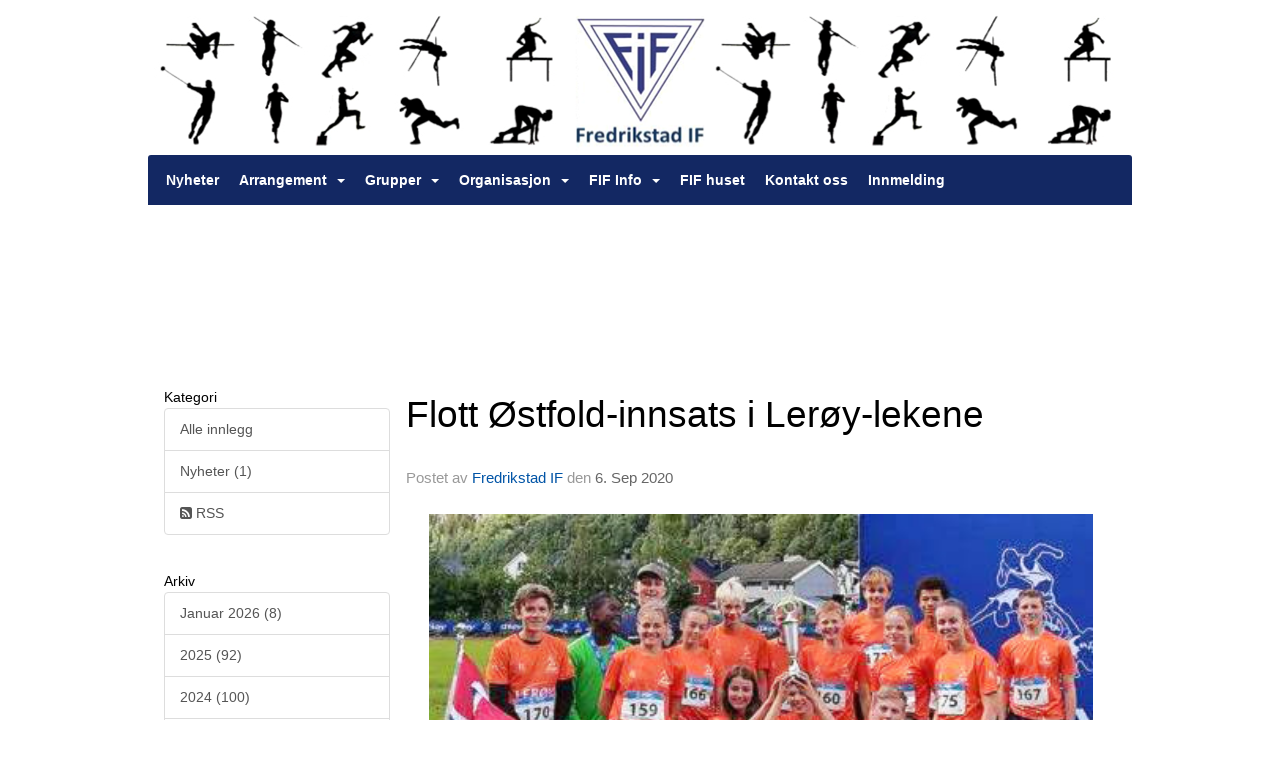

--- FILE ---
content_type: text/html
request_url: https://www.fredrikstadif.no/next/blog/post/163103/flott-ostfold-innsats-i-leroy-lekene
body_size: 62132
content:

<!DOCTYPE html>
<html lang="no">
<head>
    <meta charset="utf-8" />
    <meta name="viewport" content="width=device-width, initial-scale=1.0" />
    
    <title>Flott &#xD8;stfold-innsats i Ler&#xF8;y-lekene</title>
    <link rel="shortcut icon" href="/old/files/favicon/1281/fifico20150430115107.ico" type="image/x-icon" />
<script>
    (function () {
        var site = {"site":{"siteId":1281,"nifOrgSyncActive":false,"orgId":19649,"federationId":0,"applicationId":200000195,"applicationLogo":"https://cdn-bloc.no/background/200000195/394/2018/10/9/idrettenonline-logo.png","siteProfileUserId":1100702387,"siteProfileUserName":"Fredrikstad IF","sitename":"Fredrikstad IF","domain":"www.fredrikstadif.no","mainSite":{"siteId":1281,"nifOrgSyncActive":false,"orgId":19649,"federationId":0,"applicationId":200000195,"applicationLogo":null,"siteProfileUserId":1100702387,"siteProfileUserName":"Fredrikstad IF","sitename":"Fredrikstad IF","domain":"www.fredrikstadif.no","mainSite":null}},"mininetwork":{"siteId":1281,"miniNetworkId":0,"miniNetworkTitle":"","domain":"www.fredrikstadif.no","userId":1100702387,"mainSiteId":0,"siteIdForMemberDetails":0,"siteIdForEconomy":0},"isoCode":"nb-no","updateTime":"2026-01-22T03:56:15.6684283+01:00","dateFormat":"dd.mm.yy","webApiEndpoint":"https://webapi.webfarm3.bloc.no"};
        var siteContext = {"site":{"siteId":1281,"nifOrgSyncActive":false,"orgId":19649,"federationId":0,"applicationId":200000195,"applicationLogo":"https://cdn-bloc.no/background/200000195/394/2018/10/9/idrettenonline-logo.png","siteProfileUserId":1100702387,"siteProfileUserName":"Fredrikstad IF","sitename":"Fredrikstad IF","domain":"www.fredrikstadif.no","mainSite":{"siteId":1281,"nifOrgSyncActive":false,"orgId":19649,"federationId":0,"applicationId":200000195,"applicationLogo":null,"siteProfileUserId":1100702387,"siteProfileUserName":"Fredrikstad IF","sitename":"Fredrikstad IF","domain":"www.fredrikstadif.no","mainSite":null}},"mininetwork":{"siteId":1281,"miniNetworkId":0,"miniNetworkTitle":"","domain":"www.fredrikstadif.no","userId":1100702387,"mainSiteId":0,"siteIdForMemberDetails":0,"siteIdForEconomy":0},"isoCode":"nb-no","updateTime":"2026-01-22T03:56:15.6684283+01:00","dateFormat":"dd.mm.yy","webApiEndpoint":"https://webapi.webfarm3.bloc.no"};
        var userContext = {"mainProfile":{"userId":0,"guid":"","username":"","firstname":"","lastname":"","sex":0,"image":"","profileTypeId":0,"ParentUserId":null,"isPrimaryAccount":false},"currentProfile":{"userId":0,"guid":"","username":"","firstname":"","lastname":"","sex":0,"image":"","profileTypeId":0,"ParentUserId":null,"isPrimaryAccount":false},"accountId":0,"email":"","isWebmaster":false,"isPublisher":false,"isDevAdmin":false,"isNetworkAdmin":false,"updateTime":"2026-01-22T03:56:15.6684571+01:00"};
        var themeCollectionContext = {"id":0,"name":null,"thumbnail":null,"header":{"id":185,"lastModified":"0001-01-01T00:00:00","title":"Idretten Online - Marineblå","favIcon":"http://content.bloc.net/files/1281/fifico20150430115107.ico","siteId":394,"image":"http://content.bloc.net/Files/SiteID/500/menutemplate/marinebla.png","updateTime":"0001-01-01T00:00:00","css":"","creator":null,"isPublic":false,"about":""},"logo":{"lastModified":"0001-01-01T00:00:00","fileName":"http://content.bloc.net/Files/SiteID/1281/logo/2015/4/27/20150427210420530539-1281.png","uploadTime":"2015-04-27T21:04:20.7176961+02:00","imageWidth":973,"imageHeight":155,"logoTopPosition":0,"logoLeftPosition":0,"logoMarginBottom":0,"logoCustomWidth":984,"logoCustomHeight":155,"containerHeight":155,"containerWidth":984,"logoVisibility":"always","disabled":false,"wrapperWidth":"984px","wrapperBackgroundColor":"","url":"/","wrapperMarginLeft":"0px","wrapperMarginRight":"0px","wrapperMarginTop":"0px","wrapperMarginBottom":"0px","wrapperBackgroundImage":"","wrapperBackgroundThemePosition":"","wrapperBackgroundThemeRepeat":"","wrapperBackgroundThemeFixedImage":"","wrapperBackgroundThemeSize":""},"background":{"id":63,"lastModified":"0001-01-01T00:00:00","categoryId":2,"title":"Dark Navy Blue","backgroundThemefile":"","backgroundThemeRepeat":"no-repeat","backgroundThemeColor":"#052344","backgroundThemeFixedImage":"scroll","backgroundThemePosition":"","backgroundThemeSize":"auto"},"widgetAppearance":{"id":0,"lastModified":"0001-01-01T00:00:00","name":null,"enableWidgetAppearanceBorderRadius":true,"contentBorderColor":"#ffffff","contentFontColor":"#000000","contentBorderWidth":"0","contentBgColor":"#ffffff","paddingTop":"0px","paddingBottom":"0px","paddingLeft":"0px","paddingRight":"0px","wbgcolor":"#ffffff","wBoxedBorderColor":"#e7e7e7","wHeaderBgColor":"#0053a6","wBaseFontColor":"#000000","wHeaderFontColor":"#ffffff","wHeaderTextAlign":"left","wCornerRadius":"0px","contentBorderRadius":"0px","wHeaderFontSize":"14px","wHeaderFontWeight":"bold","wHeaderFontFamily":"","wHeaderLinkColor":"#ffffff","wHeaderPadding":"8px 10px","headerPaddingTop":"8px","headerPaddingRight":"10px","headerPaddingBottom":"8px","headerPaddingLeft":"10px","wContentPadding":"10px","contentPaddingTop":"10px","contentPaddingBottom":"10px","contentPaddingLeft":"10px","contentPaddingRight":"10px","wBoxedBorderWidth":"1px","wBoxedBorderStyle":"solid","wHeaderBorderWidth":"0","wHeaderBorderStyle":"none","wHeaderBorderColor":"#e7e7e7","wContentBorderWidth":"0","wContentBorderStyle":"none","wContentBorderColor":"#e7e7e7","siteLinkColor":"#0054a6","siteLinkHoverColor":"#0054a6","siteLinkActiveColor":"#0054a6","siteLinkVisitedColor":"#0054a6"},"font":{"lastModified":"0001-01-01T00:00:00","headingTextTransform":"none","headingFontColor":"","baseFontStyle":"normal","baseFontSize":"13px","baseFontFamily":"Arial, Helvetica, sans-serif","baseFontColor":"#000000","baseFontWeigthForJson":"normal","headingFontFamilyJson":"Arial, Helvetica, sans-serif","headingFontStyleJson":"normal","headingFontWeightJson":"bold","fontLineHeightJson":"1.2","headingLineHeight":"1.1","headingLetterSpacing":null,"baseFontLetterSpacing":null},"form":{"lastModified":"0001-01-01T00:00:00","enableFormControlBorderRadius":false,"smallFormControlBorderRadius":"3px","defaultFormControlBorderRadius":"4px","largeFormControlBorderRadius":"6px"},"navigation":{"lastModified":"0001-01-01T00:00:00","templateId":0,"height":"","fontWeight":"bold","borderRadius":"3px 3px 0px 0px","borderTopLeftRadius":"3px","borderTopRightRadius":"3px","borderBottomRightRadius":"0px","borderBottomLeftRadius":"0px","submenuWidth":"160px","navOutherWidth":"984px","navInnerWidth":"","width":"","logoImage":"","mobileLogoImage":"","logoImageHeight":"50px","placementPosition":"belowLogoContainer","paddingLeft":"10px","paddingRight":"10px","paddingTop":"15px","paddingBottom":"15px","marginLeft":"0px","marginRight":"0px","marginTop":"0px","marginBottom":"0px","navOuterMarginTop":"0px","navOuterMarginRight":"0px","navOuterMarginBottom":"0px","navOuterMarginLeft":"0px","color":"#ffffff","background":"#132863","border":"#101010","linkColor":"#ffffff","linkHoverColor":"#ffffff","linkHoverBackground":"#264392","linkActiveColor":"#ffffff","linkActiveBackground":"#264392","linkDisabledColor":"#ffffff","linkDisabledBackground":"#264392","brandColor":"#fff","brandHoverColor":"#ffffff","brandHoverBackground":"transparent","brandText":"","brandVisibility":"always","brandUrl":"","brandMargins":"0px 0px 0px 0px","mobileBrandMargins":"0px 0px 0px 0px","toggleHoverBackground":"","toggleIconBarBackground":"#ffffff","toggleBorderColor":"#ffffff","alwaysUseToggler":false,"borderWidth":"0px","fontFamily":"","textTransform":"none","backgroundImage":"","fontSize":"14px","textAlignment":"left","stickyTop":false},"style":{"id":0,"lastModified":"0001-01-01T00:00:00","name":null,"sex0":"#41a3d5","sex1":"#0178cc","sex2":"#ea1291","borderRadiusBase":"4px","borderRadiusSmall":"3px","borderRadiusLarge":"6px","linkColor":"#0054a6","linkHoverColor":"#0054a6","linkActiveColor":"#0054a6","linkVisitedColor":"#0054a6"},"canvas":{"id":0,"lastModified":"0001-01-01T00:00:00","logoContainerSize":"984px","navContainerSize":"984px","contentSize":"984px","contentBackgroundColor":"Transparent","contentMarginTop":"0px","contentMarginBottom":"0px","contentPaddingTop":"16px","contentPaddingBottom":"16px","contentPaddingLeft":"16px","contentPaddingRight":"16px","sectionPaddingTop":"16px","sectionPaddingBottom":"0px","sectionPaddingLeft":"16px","sectionPaddingRight":"16px","columnPaddingTop":"0","columnPaddingBottom":"0","columnPaddingLeft":"8","columnPaddingRight":"8","logoContainerFloat":"none","navContainerFloat":"none","contentFloat":"none"},"buttons":{"id":0,"lastModified":"0001-01-01T00:00:00","name":null,"defaultButtonBackgroundColor":"#f0f0f0","defaultButtonTextColor":"#333333","defaultButtonBorderColor":"#cccccc","primaryButtonBorderColor":"#357ebd","primaryButtonBackgroundColor":"#428bca","primaryButtonTextColor":"#ffffff","dangerButtonBackgroundColor":"#d9534f","dangerButtonTextColor":"#ffffff","dangerButtonBorderColor":"#d43f3a","successButtonBackgroundColor":"#5cb85c","successButtonTextColor":"#ffffff","successButtonBorderColor":"#4cae4c","defaultButtonBorderWidth":"#1px","defaultButtonBorderRadius":"#4px","successButtonBorderRadius":"4px","successButtonBorderWidth":"1px","primaryButtonBorderRadius":"4px","primaryButtonBorderWidth":"1px","warningButtonBackgroundColor":"#f0ad4e","warningButtonBorderColor":"#eea236","warningButtonBorderRadius":"4px","warningButtonBorderWidth":"1px","warningButtonTextColor":"#ffffff","dangerButtonBorderRadius":"4px","dangerButtonBorderWidth":"1px","infoButtonBackgroundColor":"#5bc0de","infoButtonBorderColor":"#46b8da","infoButtonBorderRadius":"4px","infoButtonBorderWidth":"1px","infoButtonTextColor":"#ffffff"},"topbar":{"lastModified":"0001-01-01T00:00:00","topbarExtendedMenuJson":null,"topbarExtendedMenuIsEnabled":false,"topbarExtendedMenuTitle":null,"topbarTemplate":"Minimal","displayTopbarComponent":"true","displayLanguagePicker":false,"displaySignup":false,"displaySignin":true,"displaySearch":true,"displayFAQ":true,"displaySearchForAdministrators":false,"displayNetworkMenu":false,"displayPublishingToolV2":0,"displayPublishingTool":true,"displayMessageIcon":true,"displayAdminModusTool":true,"networkMenuTitle":"Skånland OIF","logo":"","logoLink":"","faqLink":"/elearning/overview","hideOnScroll":false,"backgroundColor":"#000000","backgroundHoverColor":"#2e2e2e","linkColor":"#9d9d9d","linkHoverColor":"#ffffff","borderColor":"#333"},"footer":{"id":0,"lastModified":"0001-01-01T00:00:00","name":null,"imagePath":null,"widgetPageFooterPageId":0,"footerCode":"","footerPoweredByBloc":true,"footerLinkFontSize":"14px","footerLinkFontWeight":"bold","footerLinkColor":"white","footerPadding":"20px 10px 100px 10px","footerBackgroundColor":"Transparent","footerTextColor":"white"},"frontpage":{"type":1,"pageId":9510,"url":"/p/9510/nyheter","newsFeedAsFrontpageForSignedInUsers":false},"settings":{"siteHasPOSModule":false,"siteHasWebsiteModule":true,"siteHasFileArchive":true,"siteHasEventModule":true,"siteHasStatsModule":true,"siteHasMemberAdministrationModule":true,"siteHasNewsletter":true,"siteHasBannerAdsFromNetwork":1,"websiteIsOnline":true,"googleTag":"","googleAnalyticsTrackId":"","googleAnalyticsTrackIdV4":"","facebookPixelId":"","twitterShareBtn":false,"noRobots":false,"robotTxtInfoSiteMapJson":"{\"siteMapForWidgetPages\":true,\"siteMapForEvents\":true,\"siteMapForClassifieds\":true,\"siteMapForBlogPosts\":true,\"siteMapForForum\":true,\"RobotsTxt\":\"\"}","signinRule_UrlToView":null,"paymentPackage":"Basic","signInRule_WhoCanSignIn":0,"signInRule_FacebookLogin":0,"signInRule_WithBankId":0,"signUpRule_WhoCanSignUp":0,"signupRule_SignupWithFacebook":0,"mainCompetitionId":0,"pluginNewsletterPopupIsActive":null},"bootstrap":{"screen_xs_min":"480px","screen_sm_min":"768px","screen_md_min":"992px","screen_lg_min":"1200px","screen_lg_max":"2048","screen_xs_max":"767px","screen_sm_max":"991px","screen_md_max":"1199px"},"localization":{"isocode":"nb-no","languageId":4,"googleTranslateISO":"no","winCode":"NO","macCode":"no_NB","htmlLang":"no","froalaLangCode":"nb","ll_CC":"nb_NO","backuplanguage":"en-us","languageName":"Norwegian","flag":"flags/no.gif","nativeName":"Bokmål","timeZone":"W. Europe Standard Time"},"customHTML":{"headHtml":"","bodyData":"","footerData":""},"websiteArticleSettings":{"displayRightColMyLastPost":true,"displayRightColArticleCategories":true,"displayRightColArticlePostSortedByYear":true}};

        function createProtectedProxy(obj) {
            return new Proxy(obj, {
                set(target, key, value) {
                    const error = new Error();
                    const stackTrace = error.stack || '';
                    console.warn(`Attempted to set ${key} to ${value}. Stack trace:\n${stackTrace}`);
                    return true;
                },
            });
        }

        window.safeProxy = new Proxy({
            Site: createProtectedProxy(site),
            SiteContext: createProtectedProxy(siteContext),
            UserContext: createProtectedProxy(userContext),
            ThemeCollectionContext: createProtectedProxy(themeCollectionContext)
        }, {
            set(target, key, value) {
                if (key === 'Site' || key === 'SiteContext' || key === 'UserContext' || key === 'ThemeCollectionContext') {
                    console.log(`Attempted to set ${key} to ${value}`);
                    return true;
                }
                target[key] = value;
                return true;
            },
        });

        window.Site = window.safeProxy.Site;
        window.SiteContext = window.safeProxy.SiteContext;
        window.UserContext = window.safeProxy.UserContext;
        window.ThemeCollectionContext = window.safeProxy.ThemeCollectionContext;
    })();
</script>

    <script>
        // Used to defer background-image in css
        window.onload = (e) => document.body.classList.add('loaded');
    </script>

    <script src="/next/js/vendors/jquery/jquery.min.js"></script>
    <script src="https://oldjs.bloc.net/scripts/bloc-primer.js"></script>



    <link rel="stylesheet" crossorigin="anonymous" href="https://vue.webfarm3.bloc.no/frontend/2.263.12/frontend.css">



<script type="module" crossorigin="anonymous" src="https://vue.webfarm3.bloc.no/frontend/2.263.12/index.js"></script>
    
    

	<link rel="canonical" href="https://www.fredrikstadif.no/next/blog/post/163103/flott-ostfold-innsats-i-leroy-lekene" />
	<meta property="fb:app_id" content="377020078234768" />
	<meta property="og:type" content="article" />
	<meta property="og:url" content="https://www.fredrikstadif.no/next/blog/post/163103/flott-ostfold-innsats-i-leroy-lekene" />
	<meta property="og:image:secure_url" content="https://cdn-bloc.no/froala/200000195/1281/2020/9/6/ler-y-3.jpg?autorotate=true&amp;maxwidth=1080&amp;q=90" />
	<meta property="og:image" content="https://cdn-bloc.no/froala/200000195/1281/2020/9/6/ler-y-3.jpg?autorotate=true&amp;maxwidth=1080&amp;q=90" />
	<meta property="og:image:height" content="316" />
	<meta property="og:image:width" content="421" />
	<meta property="og:title" content="Flott &#xD8;stfold-innsats i Ler&#xF8;y-lekene" />

	<meta property="og:description" content="&#xD8;stfold tok en flott annenplass i Ler&#xF8;y-lekene region &#xD8;stlandet p&#xE5; Rjukan i helgen.Etter lange og omfattende forberedelser kunne endelig &#xE5;rets Ler&#xF8;y-leker avvikles i helgen. Dette ..." />

	<meta property="og:site_name" content="Fredrikstad IF" />
	<meta property="fb:admins" content="856635617,518553527" />


    
    

    
    

    
<meta name="robots" content="noindex" />







</head>
<body class="requires-bootstrap-css">
    <!-- FrontendBaseLayout-->

                
                <div id="logoWrapper" class="clearfix " >
                    <div id="logoContainer" style="max-height:155px;height:calc(97vw / 6.35); position:relative; max-width: 100%; width:984px;">
                        <a id="logo" style="top:0px; left:0px;" class="md:absolute" href="/p/9510/nyheter" title="Fredrikstad IF">
					        
                    <img  src="https://contentcdn.bloc.net/Files/SiteID/1281/logo/2015/4/27/20150427210420530539-1281.png?width=984&height=155&scale=both&mode=stretch&quality=90" 
                        width="984" 
                        data-src="https://contentcdn.bloc.net/Files/SiteID/1281/logo/2015/4/27/20150427210420530539-1281.png?width=984&height=155&scale=both&mode=stretch&quality=90|https://contentcdn.bloc.net/Files/SiteID/1281/logo/2015/4/27/20150427210420530539-1281.png?width=1968&height=310&scale=both&mode=stretch&quality=90" 
                        data-src-medium="https://contentcdn.bloc.net/Files/SiteID/1281/logo/2015/4/27/20150427210420530539-1281.png?width=984&height=155&scale=both&mode=stretch&quality=90|https://contentcdn.bloc.net/Files/SiteID/1281/logo/2015/4/27/20150427210420530539-1281.png?width=1968&height=310&scale=both&mode=stretch&quality=90" 
                        data-src-small="https://contentcdn.bloc.net/Files/SiteID/1281/logo/2015/4/27/20150427210420530539-1281.png?width=984&height=155&scale=both&mode=stretch&quality=90|https://contentcdn.bloc.net/Files/SiteID/1281/logo/2015/4/27/20150427210420530539-1281.png?width=1968&height=310&scale=both&mode=stretch&quality=90" 
                        data-original-image="https://contentcdn.bloc.net/Files/SiteID/1281/logo/2015/4/27/20150427210420530539-1281.png" 
                         data-original-image='http://content.bloc.net/Files/SiteID/1281/logo/2015/4/27/20150427210420530539-1281.png' style='width:984px;max-height:155px;' title='Fredrikstad IF' />
                    
			    	    </a>
                    </div>
                </div>    <style>
        @media only screen and (min-width : 768px) {
            #logo {
                position: absolute;
            }
        }
        #logoWrapper {
            background-size: var(--theme-logo-wrapper-bg-size);
            background-color: var(--theme-logo-wrapper-bg-color);
            background-repeat: var(--theme-logo-wrapper-bg-repeat);
            background-position: var(--theme-logo-wrapper-bg-position);
            background-attachment: var(--theme-logo-wrapper-bg-attachment);
            width: calc(var(--theme-logo-wrapper-width) - var(--theme-logo-wrapper-margin-right) - var(--theme-logo-wrapper-margin-left));
            margin: var(--theme-logo-wrapper-margin-top) auto var(--theme-logo-wrapper-margin-bottom);
            float: var(--theme-logo-logo-container-float);
            max-width: 100%;
        }

        #logoContainer {
            width: 100%;
            margin: 0 auto;
            position: relative;
            overflow: hidden;
            max-width: var(--theme-logo-container-width);
        }

        #logo img {
            max-width: 100%;
        }
        /* Logo when mobile*/
        @media (max-width: 767px) {
            #logoContainer {
                height: auto !important;
            }
            #logo {
                padding-top: 0;
                position: static !important;
            }
            #logo img {
                height: auto !important;
            }
        }
    </style>
<style>
    @media (max-width: 767px) {

            body { 
                padding-top:45px !important;
            }
                }
</style>
<style>
    .bloc-skip-nav-link {
            position: absolute;
            z-index: 99999999;
            left: 0px;
            top: 0px;
            text-decoration: underline;
            color: white !important;
            background-color: #000;
            padding: 0.75rem 1.5rem;
            border-bottom-right-radius: 0.5rem;
            transform: rotateY(90deg);
            transform-origin: left;
            transition: all .2s ease-in-out;
        }

        .bloc-skip-nav-link:focus {
            transform: rotateY(0deg);
            color: white;
            left: 2px;
            top: 2px;
            outline: 1px solid #fff;
            outline-offset: 2px;
            box-shadow: 0 0 0 2px #000, 0 0 0 3px #fff;
        }
        @media (prefers-reduced-motion: reduce) {
            .bloc-skip-nav-link {
                transition: none !important;
            }
        }
</style>

<style id="bloc-navbar-style">
	/*
        Navigation
        Variables needs to be placed on body tag, because we also use them in widgets.

        NB! Do not edit without making the same changes in
        Bloc.Vue\src\components\Theme\ThemeMainMenu.vue
    */
    body {

        /* Size */
        --theme-mainmenu-outer-width: 984px;
        --theme-mainmenu-outer-margin-top: 0px;
        --theme-mainmenu-outer-margin-bottom: 0px;
        --theme-mainmenu-inner-width: ;

        /* Font */
        --theme-mainmenu-font-size: 14px;
        --theme-mainmenu-font-family: ;
        --theme-mainmenu-font-weight: bold;
        --theme-mainmenu-text-transform: none;
        --theme-mainmenu-color: #ffffff;

        /* Background */
        --theme-mainmenu-background: #132863;

        /* Border */
        --theme-mainmenu-border: #101010;
        --theme-mainmenu-border-radius: 3px 3px 0px 0px;
        --theme-mainmenu-border-top-left-radius: 3px;
        --theme-mainmenu-border-top-right-radius: 3px;
        --theme-mainmenu-border-bottom-right-radius: 0px;
        --theme-mainmenu-border-bottom-left-radius: 0px;
        --theme-mainmenu-border-width: 0px;

        /* Brand */
        --theme-mainmenu-brand-margins: 0px 0px 0px 0px;
        --theme-mainmenu-brand-hover-color: #ffffff;
        --theme-mainmenu-brand-hover-background: transparent;
        --theme-mainmenu-mobile-brand-margins: 0px 0px 0px 0px;

        /* Link */
        --theme-mainmenu-link-color: #ffffff;
        --theme-mainmenu-link-hover-color: #ffffff;
        --theme-mainmenu-link-hover-background: #264392;
        --theme-mainmenu-link-active-color: #ffffff;
        --theme-mainmenu-link-active-background: #264392;

        /* Toggle */
        --theme-mainmenu-toggle-border-color: #ffffff;
        --theme-mainmenu-toggle-hover-background: ;

        /* Padding */
        --theme-mainmenu-padding-top: 15px;
        --theme-mainmenu-padding-bottom: 15px;
        --theme-mainmenu-padding-left: 10px;
        --theme-mainmenu-padding-right: 10px;

        /* Margin */
        --theme-mainmenu-margin-top: 0px;
        --theme-mainmenu-margin-bottom: 0px;
        --theme-mainmenu-margin-left: 0px;
        --theme-mainmenu-margin-right: 0px;
        /* Submenu */
        --theme-mainmenu-submenu-width: 160px;

        /* Logo */
        --theme-mainmenu-logo-height: 50px;
        --theme-mainmenu-toggle-icon-bar-background: #ffffff;
    }


    .navContainer {
        margin-top: var(--theme-mainmenu-outer-margin-top);
        margin-bottom: var(--theme-mainmenu-outer-margin-bottom);
        font-size: var(--theme-mainmenu-font-size, inherit);
		width: var(--theme-mainmenu-outer-width, 984px);
		max-width:100%;
    }
	/* Navbar */
    .bloc-navbar {
		font-family: var(--theme-mainmenu-font-family, inherit) !important;
		background-image: var(--theme-mainmenu-background-image, none);
        background-color: var(--theme-mainmenu-background);
		text-transform: var(--theme-mainmenu-text-transform, normal);
        font-weight: var(--theme-mainmenu-font-weight, normal);
        border-color: var(--theme-mainmenu-border);
        border-width: var(--theme-mainmenu-border-width);
    }
    .bloc-navbar .container-fluid {
        /* todo: add the default value for container-fluid or canvas here. */
        width:var(--theme-mainmenu-inner-width, 984px);
		max-width:100%;
    }


	/* Brand */

    .bloc-navbar .navbar-brand img {
        margin:8px;
        border-radius:2px;
        height:32px;
        max-height:32px;
    }
@media only screen and (max-width: 767px) {.bloc-navbar .navbar-brand {height: auto;} .bloc-navbar .navbar-brand img {margin: var(--theme-mainmenu-mobile-brand-margins);height:50px;max-height:50px;}}

	@media only screen and (min-width: 768px) {.bloc-navbar .navbar-brand img {margin: var(--theme-mainmenu-brand-margins);height: var(--theme-mainmenu-logo-height); max-height:none;}}
    .bloc-navbar .gtranslate_menu_class {
        float: right;
        padding-left: var(--theme-mainmenu-padding-left);
        padding-right: var(--theme-mainmenu-padding-right);
        padding-top: var(--theme-mainmenu-padding-top);
        padding-bottom: var(--theme-mainmenu-padding-bottom);
        margin-left: var(--theme-mainmenu-margin-left);
        margin-right: var(--theme-mainmenu-margin-right);
        margin-top: var(--theme-mainmenu-margin-top);
        margin-bottom: var(--theme-mainmenu-margin-bottom);
    }
	.bloc-navbar .navbar-brand:hover,
	.bloc-navbar .navbar-brand:focus {
		color:var(--theme-mainmenu-brand-hover-color);
		background-color: var(--theme-mainmenu-brand-hover-background);
	}
	/* Text */
	.bloc-navbar .navbar-text {
		color: var(--theme-mainmenu-color);
	}
    .bloc-navbar .navbar-brand.navbar-brand-image,
    .bloc-navbar .navbar-brand.navbar-brand-image:focus,
    .bloc-navbar .navbar-brand.navbar-brand-image:active,
    .bloc-navbar .navbar-brand.navbar-brand-image:hover{
        height:auto;
        background-color:transparent;
    }

	/* Navbar links */
	.bloc-navbar .navbar-nav > li > a,
    .bloc-navbar .navbar-brand {
		color: var(--theme-mainmenu-link-color);
        font-weight:var(--theme-mainmenu-font-weight);
	}
	.bloc-navbar .navbar-nav > li > a:hover,
	.bloc-navbar .navbar-nav > li > a:focus,
    .bloc-navbar .navbar-brand:hover,
    .bloc-navbar .navbar-brand:focus {
		color: var(--theme-mainmenu-link-hover-color);
		background-color: var(--theme-mainmenu-link-hover-background);
	}
	.bloc-navbar .navbar-nav > .active > a,
	.bloc-navbar .navbar-nav > .active > a:hover,
	.bloc-navbar .navbar-nav > .active > a:focus,
    .bloc-navbar .navbar-brand:active,
    .bloc-navbar .navbar-brand:hover,
    .bloc-navbar .navbar-brand:focus {
		color: var(--theme-mainmenu-link-active-color);
		background-color: var(--theme-mainmenu-link-active-background);
	}
	.bloc-navbar .navbar-nav > .open > a,
	.bloc-navbar .navbar-nav > .open > a:hover,
    .bloc-navbar .navbar-nav > .open > a:focus {
        background-color: var(--theme-mainmenu-link-active-background);
        color:var(--theme-mainmenu-link-active-color) !important;
    }
	/* Navbar Toggle */
	.bloc-navbar .navbar-toggle {
		border-color: var(--theme-mainmenu-link-color);
	}
	.bloc-navbar .navbar-toggle:hover,
	.bloc-navbar .navbar-toggle:focus {
        border-color: var(--theme-mainmenu-link-hover-color);
		background-color: var(--theme-mainmenu-link-hover-background);
	}
	.bloc-navbar .navbar-toggle .icon-bar {
		background-color: var(--theme-mainmenu-link-color);
	}
    .bloc-navbar .navbar-toggle:hover .icon-bar,
    .bloc-navbar .navbar-toggle:focus .icon-bar {
		background-color: var(--theme-mainmenu-link-hover-color);
	}
	/* Navbar Collapsable */
	.bloc-navbar .navbar-collapse,
	.bloc-navbar .navbar-form {
		border-color: var(--theme-mainmenu-border);
	}
	.bloc-navbar .navbar-collapse {
		max-height:none;
	}
	/* Navbar Link (not used in main menu ) */
	.bloc-navbar .navbar-link {
		color: var(--theme-mainmenu-link-color);
	}
	.bloc-navbar .navbar-link:hover {
		color: var(--theme-mainmenu-link-hover-color);
	}
	/* Dropdowns */
	.bloc-navbar .dropdown-menu {
		color: var(--theme-mainmenu-color) !important;
		background-color: var(--theme-mainmenu-background);
        border-top:0;
	}
	.bloc-navbar .dropdown-menu > li > a {
		color: var(--theme-mainmenu-link-color);
	}
	.bloc-navbar .dropdown-menu > li > a:hover,
	.bloc-navbar .dropdown-menu > li > a:focus {
		color: var(--theme-mainmenu-link-hover-color);
		background-color: var(--theme-mainmenu-link-hover-background);
	}
	.bloc-navbar .navbar-nav .open .dropdown-menu > .active > a,
	.bloc-navbar .navbar-nav .open .dropdown-menu > .active > a:hover,
	.bloc-navbar .navbar-nav .open .dropdown-menu > .active > a:focus {
		color: var(--theme-mainmenu-link-active-color);
		background-color: var(--theme-mainmenu-link-active-background);
	}
	.bloc-navbar .has-link > a.caret-trigger {
		padding-left: 0;
	}
    .bloc-navbar b.caret {
		margin-left:10px;
	}
    .bloc-navbar .fa.fa-plus {
		line-height:20px;
	}

	#toggle-mobile-menu {
		display: none;
	}

	/* TABS AND DESKTOP ONLY */
	@media (min-width: 768px) {

        .bloc-navbar {
            border-top-left-radius: var(--theme-mainmenu-border-top-left-radius);
            border-top-right-radius: var(--theme-mainmenu-border-top-right-radius);
            border-bottom-right-radius: var(--theme-mainmenu-border-bottom-right-radius);
            border-bottom-left-radius: var(--theme-mainmenu-border-bottom-left-radius);
		}
        .bloc-navbar .navbar-brand img {
            border-top-left-radius: var(--theme-mainmenu-border-radius);
            border-bottom-left-radius: var(--theme-mainmenu-border-radius);
        }
		.bloc-navbar {
			min-height:0 !important;
		}
        .bloc-navbar .navbar-header > a.navbar-brand {
				padding-top:var(--theme-mainmenu-padding-top);

				padding-bottom:var(--theme-mainmenu-padding-bottom);
        }
		.bloc-navbar .navbar-nav > li > a {
			color: #ffffff;
				padding-left:var(--theme-mainmenu-padding-left);

				padding-right:var(--theme-mainmenu-padding-right);

				padding-top:var(--theme-mainmenu-padding-top);


				padding-bottom:var(--theme-mainmenu-padding-bottom);



				margin-left:var(--theme-mainmenu-margin-left);


				margin-right:var(--theme-mainmenu-margin-right);

				margin-top:var(--theme-mainmenu-margin-top);

				margin-bottom:var(--theme-mainmenu-margin-bottom);


		}

		.bloc-navbar .navbar-nav .open .dropdown-menu {
			float: right;
            min-width:var(--theme-mainmenu-submenu-width) !important;
		}

		.bloc-navbar .navbar-nav .dropdown-submenu > a:hover:after {
			border-left-color: var(--theme-link-active-color);
		}

		.bloc-navbar .navbar-nav > li.has-link > a,
		.bloc-navbar .navbar-nav > li > a.dropdown-toggle {
			float: left;
		}

		.bloc-navbar .navbar-nav i.fa {
			display: none; /* display none here will hide fa-icons */
		}
        .bloc-navbar .navbar-nav > li > a > i.fa {
			display: inline-block;
		}

		.bloc-navbar .has-link .dropdown-menu {
			right: 0;
			left:auto;
		}

		/* Sub-Submenus */
		.bloc-navbar .dropdown-submenu .dropdown-menu{
			left: 100%;
		}

        .bloc-navbar .navbar-nav.navbar-right > li:last-child .dropdown-submenu .dropdown-menu{
            right: 100%;
            left: auto;
        }

        /* Center align menu */






	}

    /*
    MOBILE ONLY
	*/

	@media (max-width: 767px) {
        #navContainer .navbar-header {
            display: grid;
            align-items: stretch;
        }
        #toggle-mobile-menu {
            display: grid;
            place-items: center;
margin: 0.25rem;
			color: var(--theme-mainmenu-link-color, var(--theme-link-color, #00F));
        }
            #toggle-mobile-menu:hover {
                color: var(--theme-mainmenu-link-hover-color);
                background-color: var(--theme-mainmenu-link-hover-background);
            }


            /*#toggle-mobile-menu:focus-visible {
                outline: 5px auto -webkit-focus-ring-color;
                outline-offset: -2px;
                box-shadow: 0 0 0 2px var(--theme-link-color), 0 0 0 3px white;
                border-radius: 3px;
            }*/
            #navContainer a.navbar-brand-image {
            margin-right: 2rem;
			margin: 0.25rem 1rem 0.25rem 0.25rem;
        }
        #bloc-navbar-main {
            font-size: 120%;
            display: none;
            position: absolute;
            left: 0;
            width: 100%;
            overflow-y: auto;
            scrollbar-gutter: stable;
            z-index: 1020;
            max-height: calc(100vh - var(--mobile-menu-height, 100px));
            background-color: var(--theme-mainmenu-background);
            margin: 0 !important;
            border-bottom: 2px solid rgba(0, 0, 0, 0.22);
        }
            #bloc-navbar-main::-webkit-scrollbar {
                width: 0;
            }
            #bloc-navbar-main ul.navbar-nav {
				width:100%;
                padding-bottom: 4px;
                margin: 0 !important;
            }
                #bloc-navbar-main ul.navbar-nav > li {
                    border-top-color: rgba(0, 0, 0, 0.22);
					border-top-width: 1px;
                    border-top-style: solid;
                }
                    #bloc-navbar-main ul.navbar-nav > li > a {
                        display: flex;
                        justify-content: space-between;
                        align-items: center;
                        padding: 1.5rem 1rem;
                    }
                        #bloc-navbar-main ul.navbar-nav > li > a > i {
                            margin-top: -1rem;
                            margin-bottom: -1rem;
                        }
        .bloc-navbar .navbar-nav .open .dropdown-menu > li > a {
			color: var(--theme-mainmenu-link-color);
		}

		.bloc-navbar .navbar-nav .open .dropdown-menu > li > a:hover,
		.bloc-navbar .navbar-nav .open .dropdown-menu > li > a:focus {
			color: var(--theme-mainmenu-link-hover-color:);
		}

		.bloc-navbar .navbar-nav .dropdown-submenu > a:hover:after {
			border-top-color: var(--theme-mainmenu-link-active-color);
		}

		.bloc-navbar b.caret {
			display: none;
		}

		.bloc-navbar .navbar-nav .dropdown-submenu > a:after {
			display: none;
		}

		.bloc-navbar .has-link > a.caret-trigger {
			padding-left: 0;
			position: absolute;
			right: 0;
			top: 0;
		}

		.bloc-navbar .has-link > a > i.fa {
			display: none;
		}

		.bloc-navbar .has-link > .caret-trigger > i.fa {
			display: block;
		}

        /*
          Hide the [+] icon on items with sub-sub for mobile view
          Add indent on the sub-sub menu
        */


        .bloc-navbar .menu-depth-0.open .menu-depth-1 ul {
          display:block !important;
        }
        .bloc-navbar .menu-depth-1 .dropdown-toggle i,
        .bloc-navbar .menu-depth-1 .dropdown-toggle b{
          display:none !important;
        }

		.bloc-navbar .menu-depth-0 .dropdown-menu li a {
			padding-left:20px !important;
		}
		.bloc-navbar .menu-depth-1 .dropdown-menu li a {
			padding-left:40px !important;
		}
		.bloc-navbar .menu-depth-1 .dropdown-menu li a:before{
			content:'•  ';
		}
		.bloc-navbar .menu-depth-2 .dropdown-menu li a {
			padding-left:60px !important;
		}
		.bloc-navbar .menu-depth-3 .dropdown-menu li a {
			padding-left:90px !important;
		}
	}
</style>
<script>
	(function () {
		function isChildOf(child, parent) {
			if (parent === null)
				return false;
			let node = child.node;
			while (node !== null) {
                if (node === parent) {
                    return true;
                }
                node = node.parentNode;
			}
			return false;
		}

		function debounce(func, wait) {
			let timeout;
			return function (...args) {
				clearTimeout(timeout);
				timeout = setTimeout(() => func.apply(this, args), wait);
			};
		}

		function updateMenuVariable() {
			const poweredByHeight = document.getElementById('poweredBy')?.clientHeight ?? 0;
			const topbarHeight = document.querySelector('nav.navbar.navbar-minimal')?.clientHeight ?? 0;
			const otherTopbarHeight = document.querySelector('nav.navbar.navbar-default')?.clientHeight ?? 0;
			const navbarHeaderHeight = document.getElementById('navContainer')?.querySelector('.navbar-header')?.clientHeight ?? 0;
			const logoContainerHeight = document.getElementById('logoWrapper')?.clientHeight ?? 0;

			const newValue = poweredByHeight + topbarHeight + (navbarHeaderHeight*2) + logoContainerHeight + otherTopbarHeight;

			document.body.style.setProperty('--mobile-menu-height', `${newValue}px`);
		}

		const debouncedUpdateMenuVariable = debounce(updateMenuVariable, 50);

		const resizeObserver = new ResizeObserver((entries) => {
			for (let entry of entries) {
				if (entry.target === document.body) {
					debouncedUpdateMenuVariable();
				}
			}
		});

		resizeObserver.observe(document.body);

		const mutationObserver = new MutationObserver((mutations) => {
			// Filter out mutations caused by changes to the style element
			if (!mutations.some(mutation => mutation.target.id === 'bloc-navbar-style')) {
				debouncedUpdateMenuVariable();
			}
		});

		mutationObserver.observe(document.body, {
			childList: true,
			subtree: true,
		});

		window.addEventListener('resize', debouncedUpdateMenuVariable);

		function toggleBlocMobileMenu(ev) {
			ev.stopPropagation();
			const toggleBtnIcon = document.getElementById('toggle-mobile-menu').querySelector('span.fa');
			const navbarContent = document.getElementById('bloc-navbar-main');
			const mainContent = document.querySelector('main#content');
			const footerContent = document.querySelector('footer');

			if (navbarContent.style.display === 'block') {
				navbarContent.removeAttribute('style');
				document.body.style.overflow = '';

				
				toggleBtnIcon.classList.add('fa-bars');
				toggleBtnIcon.classList.remove('fa-times')

				// Remove event listeners if present
				mainContent.removeEventListener('click', toggleBlocMobileMenu);
				footerContent?.removeEventListener('click', toggleBlocMobileMenu);
			} else {
				// Open menu (remove scrolling on elements behind the menu)
				document.body.style.overflow = 'hidden';
				navbarContent.style.display = 'block';

				// Toggle the icon to open state
				toggleBtnIcon.classList.add('fa-times');
				toggleBtnIcon.classList.remove('fa-bars')

				navbarContent.getClientRects

				// Make sure the user is fully scrolled up to the menu
				const menuContainer = document.getElementById('navContainer');
				const menuContainerPos = menuContainer.getClientRects()[0]?.top ?? 0;

				// Topbar will be in the way
				const topbarHeight = document.querySelector('nav.navbar.navbar-minimal')?.clientHeight ?? 0;
				const otherTopbarHeight = document.querySelector('nav.navbar.navbar-default')?.clientHeight ?? 0;
				// Logo too, if it's in use
				const logoContainerHeight = document.getElementById('logoWrapper')?.clientHeight ?? 0;

				window.scrollTo(0, menuContainerPos - topbarHeight - otherTopbarHeight - logoContainerHeight);
				
				// Clicking on mainContent or footer should close the menu, but not on the first click (if the menu is in widget, ie. inside mainContent)
				if (!isChildOf(navbarContent, mainContent))
					mainContent.addEventListener('click', toggleBlocMobileMenu, { once: true });
				if (!isChildOf(navbarContent, footerContent))
					footerContent?.addEventListener('click', toggleBlocMobileMenu, { once: true });
			}
		}

		document.addEventListener('DOMContentLoaded', () => {
			console.log('attaching.');
            const toggleMobileMenu = document.getElementById('toggle-mobile-menu');
			if (toggleMobileMenu) {
				// Make sure we don't double-attach
				toggleMobileMenu.removeEventListener('click', toggleBlocMobileMenu);
				toggleMobileMenu.addEventListener('click', toggleBlocMobileMenu);
            }
        });
	})();

</script>
<div id="navContainer" class="navContainer" style="display:block;">
    <a class="bloc-skip-nav-link" href="#bloc-skip-nav">Hopp til sideinnhold</a>
	<nav class="bloc-navbar navbar " role="navigation" style="margin-bottom: 0;">
		<div class="container-fluid">
			<div class="navbar-header">
                    <span></span>
                    <a id="toggle-mobile-menu" tabindex="0" role="button" class="btn" onkeypress="if (event.keyCode == 13 || event.key == ' ' || event.code == 'Space') { { this.click(); return false; }}">
                        <span class="sr-only">
                            Veksle navigasjon
                        </span>
                        <span class="fa fa-bars fa-2x"></span>
                    </a>
			</div>
			<div id="bloc-navbar-main">
                <ul class="nav navbar-nav ">
                    
								<li  data-menuId="16209">
									<a href="/next/p/9510/nyheter" target="">Nyheter</a>
								</li>
								            <li class="dropdown  menu-depth-0" data-menuId="17221">
									            <a class="dropdown-toggle caret-trigger" data-toggle="dropdown" tabindex="0" onkeypress="if (event.keyCode == 13){{ this.click(); }}" >Arrangement<b class="caret hidden-xs"></b><i class="fa visible-xs fa-plus pull-right"></i></a><ul class='dropdown-menu'>
								<li  data-menuId="73535">
									<a href="https://www.fredrikstadif.no/next/blog/post/231330/fif-arrangerer-idrettsleker---sommerfriidrettsskole-24.---28.-juni?ispage=true" target="_blank">Friidrettsskole 2025 (uke 26)</a>
								</li>
								<li class="dropdown-submenu has-link menu-depth-1" data-menuId="18617">
									<a href="/next/p/10944/banestevner" target="">Banestevner<i class="fa fa-plus hidden-md pull-right"></i></a><ul class='dropdown-menu' >
								<li  data-menuId="17234">
									<a href="/next/p/10125/tinestafetten" target="">Tinestafetten</a>
								</li>
								<li  data-menuId="18751">
									<a href="/next/p/11016/friidrettskarusell-3" target="">Friidrettskarusell 3</a>
								</li>
								<li  data-menuId="17235">
									<a href="/next/p/10126/friidrettskarusell-6" target="">Friidrettskarusell 6</a>
								</li></ul>
								</li>
								            <li class="dropdown-submenu  menu-depth-1" data-menuId="17232">
									            <a class="dropdown-toggle caret-trigger" data-toggle="dropdown" tabindex="0" onkeypress="if (event.keyCode == 13){{ this.click(); }}" >FIF stafett og terrengløp<b class="caret visible-xs"></b><i class="fa visible-xs fa-plus pull-right"></i></a><ul class='dropdown-menu' >
								<li  data-menuId="17233">
									<a href="/next/p/10124/henning-olsen-lopet" target="">Henning Olsen løpet</a>
								</li>
								<li  data-menuId="17236">
									<a href="/next/p/10127/klubbmesterskap-(apent)" target="">Klubbmesterskap (åpent)</a>
								</li></ul>
								            </li>
								            <li class="dropdown-submenu  menu-depth-1" data-menuId="17223">
									            <a class="dropdown-toggle caret-trigger" data-toggle="dropdown" tabindex="0" onkeypress="if (event.keyCode == 13){{ this.click(); }}" >Skogs- og gateløp<b class="caret visible-xs"></b><i class="fa visible-xs fa-plus pull-right"></i></a><ul class='dropdown-menu' >
								<li  data-menuId="18003">
									<a href="/next/p/10596/fredrikstadlopet" target="">Fredrikstadløpet</a>
								</li>
								<li  data-menuId="18008">
									<a href="/next/p/10601/glommalopet" target="">Glommaløpet</a>
								</li>
								<li  data-menuId="18006">
									<a href="/next/p/10599/fredrikstadmarka-rundt" target="">Fredrikstadmarka Rundt</a>
								</li>
								<li  data-menuId="18007">
									<a href="/next/p/10600/fredrikstad-multiconsult-maraton" target="">Fredrikstad Multiconsult Maraton</a>
								</li>
								<li  data-menuId="18005">
									<a href="/next/p/10598/fredrikstads-bratteste" target="">Fredrikstads bratteste</a>
								</li></ul>
								            </li>
								            <li class="dropdown-submenu  menu-depth-1" data-menuId="17229">
									            <a class="dropdown-toggle caret-trigger" data-toggle="dropdown" tabindex="0" onkeypress="if (event.keyCode == 13){{ this.click(); }}" >FIF innendørs<b class="caret visible-xs"></b><i class="fa visible-xs fa-plus pull-right"></i></a><ul class='dropdown-menu' >
								<li  data-menuId="17230">
									<a href="/next/p/10122/xl-bygg-lekene" target="">XL-BYGG lekene</a>
								</li>
								<li  data-menuId="17231">
									<a href="/next/p/10123/nordeas-julesprint" target="">Nordeas Julesprint</a>
								</li></ul>
								            </li>
								<li  data-menuId="126390">
									<a href="/next/p/87549/blodomlopet" target="">Blodomløpet</a>
								</li></ul>
								            </li>
								            <li class="dropdown  menu-depth-0" data-menuId="17240">
									            <a class="dropdown-toggle caret-trigger" data-toggle="dropdown" tabindex="0" onkeypress="if (event.keyCode == 13){{ this.click(); }}" >Grupper<b class="caret hidden-xs"></b><i class="fa visible-xs fa-plus pull-right"></i></a><ul class='dropdown-menu'>
								            <li class="dropdown-submenu  menu-depth-1" data-menuId="17244">
									            <a class="dropdown-toggle caret-trigger" data-toggle="dropdown" tabindex="0" onkeypress="if (event.keyCode == 13){{ this.click(); }}" >FIF aktive<b class="caret visible-xs"></b><i class="fa visible-xs fa-plus pull-right"></i></a><ul class='dropdown-menu' >
								<li  data-menuId="17998">
									<a href="/next/p/10592/barneidrettsgruppa" target="">Barneidrettsgruppa</a>
								</li>
								<li  data-menuId="17999">
									<a href="/next/p/10593/ungdomsgruppa" target="">Ungdomsgruppa</a>
								</li>
								<li  data-menuId="18000">
									<a href="/next/p/10594/elitegruppa" target="">Elitegruppa</a>
								</li>
								<li  data-menuId="98213">
									<a href="/next/p/65238/2024" target="">2024</a>
								</li></ul>
								            </li>
								            <li class="dropdown-submenu  menu-depth-1" data-menuId="17245">
									            <a class="dropdown-toggle caret-trigger" data-toggle="dropdown" tabindex="0" onkeypress="if (event.keyCode == 13){{ this.click(); }}" >FIF Løp&amp;Trim (inkl aktive løpere)<b class="caret visible-xs"></b><i class="fa visible-xs fa-plus pull-right"></i></a><ul class='dropdown-menu' >
								<li  data-menuId="18016">
									<a href="/next/p/10607/aktivitet" target="">Aktivitet</a>
								</li>
								<li  data-menuId="18017">
									<a href="/next/p/10608/terminliste" target="">Terminliste</a>
								</li>
								<li  data-menuId="18015">
									<a href="/next/p/10606/historie" target="">Historie</a>
								</li></ul>
								            </li>
								            <li class="dropdown-submenu  menu-depth-1" data-menuId="39390">
									            <a class="dropdown-toggle caret-trigger" data-toggle="dropdown" tabindex="0" onkeypress="if (event.keyCode == 13){{ this.click(); }}" >Treningstider<b class="caret visible-xs"></b><i class="fa visible-xs fa-plus pull-right"></i></a><ul class='dropdown-menu' >
								<li  data-menuId="31381">
									<a href="/next/p/18710/treningstider-aktive" target="">Treningstider Aktive</a>
								</li>
								<li  data-menuId="17253">
									<a href="/next/p/10139/treningstider-fif-lopandtrim" target="">Treningstider FIF Løp&amp;Trim</a>
								</li></ul>
								            </li></ul>
								            </li>
								            <li class="dropdown  menu-depth-0" data-menuId="17365">
									            <a class="dropdown-toggle caret-trigger" data-toggle="dropdown" tabindex="0" onkeypress="if (event.keyCode == 13){{ this.click(); }}" >Organisasjon<b class="caret hidden-xs"></b><i class="fa visible-xs fa-plus pull-right"></i></a><ul class='dropdown-menu'>
								<li  data-menuId="17367">
									<a href="/next/p/10221/org-info" target="">Org-info</a>
								</li>
								<li  data-menuId="16213">
									<a href="/next/p/9511/styret" target="">Styret</a>
								</li>
								<li  data-menuId="17368">
									<a href="/next/p/10222/andre-tillitsvalgte" target="">Andre tillitsvalgte</a>
								</li>
								<li  data-menuId="18020">
									<a href="/next/p/10611/aeresmedlemmer" target="">Æresmedlemmer</a>
								</li>
								<li  data-menuId="41427">
									<a href="/next/p/25343/seniorlauget" target="">Seniorlauget</a>
								</li>
								<li  data-menuId="18021">
									<a href="/next/p/10612/vedtekter" target="">Vedtekter</a>
								</li></ul>
								            </li>
								            <li class="dropdown  menu-depth-0" data-menuId="16212">
									            <a class="dropdown-toggle caret-trigger" data-toggle="dropdown" tabindex="0" onkeypress="if (event.keyCode == 13){{ this.click(); }}" >FIF Info<b class="caret hidden-xs"></b><i class="fa visible-xs fa-plus pull-right"></i></a><ul class='dropdown-menu'>
								<li  data-menuId="18022">
									<a href="/next/p/10613/hvor-finner-jeg-informasjon" target="">Hvor finner jeg informasjon?</a>
								</li>
								<li  data-menuId="68546">
									<a href="http://www.fredrikstadif.no/p/10130/bli-medlem!" target="">Medlemsfordeler</a>
								</li>
								            <li class="dropdown-submenu  menu-depth-1" data-menuId="131270">
									            <a class="dropdown-toggle caret-trigger" data-toggle="dropdown" tabindex="0" onkeypress="if (event.keyCode == 13){{ this.click(); }}" >Trygghet for utøverne<b class="caret visible-xs"></b><i class="fa visible-xs fa-plus pull-right"></i></a><ul class='dropdown-menu' >
								<li  data-menuId="18019">
									<a href="/next/p/10610/politiattest" target="">Politiattest</a>
								</li>
								<li  data-menuId="49882">
									<a href="/next/p/31034/trakasering-og-overgrep" target="">Trakasering og overgrep</a>
								</li></ul>
								            </li>
								<li class="dropdown-submenu has-link menu-depth-1" data-menuId="131264">
									<a href="/next/p/91598/solidaritetsfondet" target="">Solidaritetsfondet<i class="fa fa-plus hidden-md pull-right"></i></a><ul class='dropdown-menu' >
								<li  data-menuId="131269">
									<a href="https://www.fredrikstadif.no/next/p/91598/solidaritetsfondet" target="">Informasjon</a>
								</li>
								<li  data-menuId="131263">
									<a href="/next/p/91597/soknadsskjema" target="">Søknadsskjema</a>
								</li></ul>
								</li>
								<li  data-menuId="18024">
									<a href="/next/p/10614/aeresmedlemmer-og-andre-utmerkelser" target="">Æresmedlemmer og andre utmerkelser</a>
								</li>
								<li  data-menuId="18596">
									<a href="/next/p/10930/bildeserier" target="">Bildeserier</a>
								</li>
								            <li class="dropdown-submenu  menu-depth-1" data-menuId="18013">
									            <a class="dropdown-toggle caret-trigger" data-toggle="dropdown" tabindex="0" onkeypress="if (event.keyCode == 13){{ this.click(); }}" >Hvor<b class="caret visible-xs"></b><i class="fa visible-xs fa-plus pull-right"></i></a><ul class='dropdown-menu' >
								<li  data-menuId="18009">
									<a href="/next/p/10602/fif-huset" target="">FIF-huset</a>
								</li>
								<li  data-menuId="18011">
									<a href="/next/p/10604/sentralidrettsanlegget" target="">Sentralidrettsanlegget</a>
								</li>
								<li  data-menuId="18010">
									<a href="/next/p/10603/kongstenhallen" target="">Kongstenhallen</a>
								</li>
								<li  data-menuId="49994">
									<a href="/next/p/31101/ostfoldhallen" target="">Østfoldhallen</a>
								</li></ul>
								            </li>
								<li  data-menuId="18228">
									<a href="/next/p/10730/grasrotandelen" target="">Grasrotandelen</a>
								</li>
								<li  data-menuId="22964">
									<a href="/next/p/14006/nyttige-lenker" target="">Nyttige lenker</a>
								</li>
								<li  data-menuId="57362">
									<a href="https://www.friidrett.no/globalassets/barn-og-ungdom/dokument/friidrett-for-publikum.pdf" target="_blank">Friidrett for publikum</a>
								</li>
								<li  data-menuId="23518">
									<a href="/next/p/14187/statistikk-og-resultater" target="">Statistikk og resultater</a>
								</li>
								<li  data-menuId="32277">
									<a href="/old/storage/files?uid=1100702387" target="">Filarkiv</a>
								</li></ul>
								            </li>
								<li  data-menuId="17246">
									<a href="/next/p/10132/fif-huset" target="">FIF huset</a>
								</li>
								<li  data-menuId="18018">
									<a href="/next/p/10609/kontakt-oss" target="">Kontakt oss</a>
								</li>
								<li  data-menuId="17242">
									<a href="/next/p/10130/innmelding" target="">Innmelding</a>
								</li>
                </ul>
			</div>
		</div>
	</nav>
</div>
<script src="https://www.bloc.net/next/js/mainmenu.js?v-2026122"  ></script>
        <div class="clearfix"></div>


    
    <div id="app" data-props='{"scope":"","bot":false,"showHeader":false}'></div>
    <main id="content" class="canvas-staticpage">
    <a name="bloc-skip-nav" style="position: absolute; scroll-margin-top: 70px;"></a>
    <div class="layout-canvas">
        



	<div id="vue-widget-profile-header" class="mb-4"
	data-vue-widget-name="ProfileHeader" data-props='{
	"guid": "928a6837-365f-4e56-bbce-0df2cce23252",
	"userId": 1100702387,
	"username": "Fredrikstad IF",
	"profileImage": "http://azure.content.bloc.net/oldfileserver9/profile/original/2015/3/25/201503252129204045-1100702387.jpg",
	"tileId": 6
	}' style="min-height: 150px;">
	</div>





<div class="row">

		<div class="col-sm-3">





					<div>


<div class="w">
    <div class="wHeader boxed">
        <h2>Kategori</h2>
    </div>
    <div class="list-group">
        
            <a class="list-group-item" href="/next/blog/1100702387/fredrikstad-if">
                Alle innlegg
            </a>
        

        <a class="list-group-item " 
        
       href="/next/blog/1100702387/fredrikstad-if?cat=Nyheter">
                Nyheter (1)
        </a>


        
       
            <a class="list-group-item" href="/next/blog/rss?uid=1100702387" target="_blank">
                <i class="fa fa-rss-square"></i> RSS
            </a>
        
    </div>
</div>



<div class="w">
    <div class="wHeader boxed">
        <h2>Arkiv</h2>
    </div>
  
    <div class="list-group">
        
                <a class="list-group-item" href="/next/blog/1100702387/fredrikstad-if?year=2026&month=1">
                    Januar 2026 (8)
                </a>
                <a class="list-group-item" href="/next/blog/1100702387/fredrikstad-if?year=2025&month=0">
                    2025 (92)
                </a>
                <a class="list-group-item" href="/next/blog/1100702387/fredrikstad-if?year=2024&month=0">
                    2024 (100)
                </a>
                <a class="list-group-item" href="/next/blog/1100702387/fredrikstad-if?year=2023&month=0">
                    2023 (116)
                </a>
                <a class="list-group-item" href="/next/blog/1100702387/fredrikstad-if?year=2022&month=0">
                    2022 (109)
                </a>
                <a class="list-group-item" href="/next/blog/1100702387/fredrikstad-if?year=2021&month=0">
                    2021 (31)
                </a>
                <a class="list-group-item" href="/next/blog/1100702387/fredrikstad-if?year=2020&month=0">
                    2020 (36)
                </a>
                <a class="list-group-item" href="/next/blog/1100702387/fredrikstad-if?year=2019&month=0">
                    2019 (125)
                </a>
                <a class="list-group-item" href="/next/blog/1100702387/fredrikstad-if?year=2018&month=0">
                    2018 (146)
                </a>
                <a class="list-group-item" href="/next/blog/1100702387/fredrikstad-if?year=2017&month=0">
                    2017 (136)
                </a>
                <a class="list-group-item" href="/next/blog/1100702387/fredrikstad-if?year=2016&month=0">
                    2016 (143)
                </a>
                <a class="list-group-item" href="/next/blog/1100702387/fredrikstad-if?year=2015&month=0">
                    2015 (135)
                </a>
        
    </div>
</div>



					</div>


		</div>


	<div class="col-sm-9">

		
				<h1 class="blog-title">
					<a href="/next/blog/post/163103/flott-ostfold-innsats-i-leroy-lekene?ispage=true">Flott Østfold-innsats i Lerøy-lekene</a>
				</h1>
				<p class="blog-by">
					Postet av 
					<a href="/next/profile/1100702387/fredrikstad-if">Fredrikstad IF</a> 
					den 
					<span class="date">6. Sep 2020</span>
				</p>
			







		<div class="blog-entry fr-view">
			<p><img src="https://azure.content.bloc.net/froala/200000195/1281/2020/9/6/ler-y-3.jpg?autorotate=true&width=1024&quality=90" class="fr-fic fr-dib" style="width: 664px;"></p><p>&Oslash;stfold tok en flott annenplass i Ler&oslash;y-lekene region &Oslash;stlandet p&aring; Rjukan i helgen.</p><p>Etter lange og omfattende forberedelser kunne endelig &aring;rets Ler&oslash;y-leker avvikles i helgen. Dette er tradisjonelt det store &aring;rlige h&oslash;ydepunktet i friidrett for 13- og 14-&aring;ringer. N&aelig;rmere 600 deltakere fra Finnmark i nord til Agder i s&oslash;r var samlet til dyst p&aring; tre arenaer: Rjukan, Haugesund og Trondheim. De var arrang&oslash;rer for de tre regionene henholdsvis &Oslash;stlandet, Vestlandet og Midt- og Nord-Norge. Veien fram til arrangementene har v&aelig;rt kronglete i &aring;r p&aring; grunn av smitterisiko og lokale utbrudd av corona. F&oslash;rst for en uke siden ble det klart at arrangementene kunne g&aring; som planlagt med noen justeringer. Stor dugnadsinnsats og velvillighet gjorde dette mulig. Over to dager ble det det gjennomf&oslash;rt hele 62 &oslash;velser fordelt p&aring; jenter og gutter i de to &aring;rsklassene.</p><p><img src="https://azure.content.bloc.net/froala/200000195/1281/2020/9/6/ler-y-1.jpg?autorotate=true&width=1024&quality=90" class="fr-fic fr-dib"></p><p>P&aring; &Oslash;stfoldlaget stilte disse fra FIF. Bak fra venstre: Robin Agard, Leander Ulv&oslash;y, Vetle Aleksander Gulaker og Sean Martin Bj&oslash;nnes. Foran fra venstre: Freia Haraldsen Skaset, Tuva Kristine Ansteensen, Aurora Ellefsen, Hermine Ellefsen og Ingrid Westberg. &nbsp;</p><p>Region &Oslash;stlandet omfattet de sju idrettskretsene: Akershus, &Oslash;stfold, Buskerud, Vestfold, Telemark, Innlandet og Oslo. &Oslash;stfold stilte med 20 deltakere hvorav hele ni var fra FIF. Laget gjorde det meget godt og ledet sammenlagt etter f&oslash;rste dag etter jevne resultater over hele linja. Kampen om tet-posisjonene fortsatte dag to der duellen i toppen tilspisset seg. Det endte med seier til Akershus med 373 poeng, &Oslash;stfold p&aring; en meget respektabel annenplass i det gode selskap fikk 350 poeng, mens Buskerud tok tredjeplassen med 311 poeng. Samlinger og konkurranser i Ler&oslash;y/ fridrettskretsens regi, er til stor inspirasjon for unge ut&oslash;vere. De styrker samhold og vennskap og etablerer b&aring;nd mellom b&aring;de klubber og ut&oslash;vere. Og ikke minst en hyggelig tur og opplevelse i disse spesielle tider.</p><p><img src="https://azure.content.bloc.net/froala/200000195/1281/2020/9/6/ler-y-2.jpg?autorotate=true&width=1024&quality=90" class="fr-fic fr-dib"></p><p>&Oslash;stfoldlaget talte ialt 20 jenter og gutter fra idrettskretsen klubber&nbsp;</p><p>Av Rolf B. Gundersen (tekst)</p><p>og J&oslash;rgen Westberg (foto)</p><p>&nbsp;</p><p>Se resultater: <a href="https://rjukanfriidrett.no/leroy2020/resultater/">her</a></p>
			<div class="clearfix"></div>

		</div>


		<script>
			jQuery(function ($) {
			renderEmbed($('.blog-entry'));
			});
		</script>
		<!-- Customer BEST Nordstrand does not want social stuffs on their blogposts -->
			<hr />









<div class="pull-right" style="width:100px;">
	<div class="fb-share-button" data-href="http://www.fredrikstadif.no//next/blog/post/163103/flott-ostfold-innsats-i-leroy-lekene" data-layout="button_count" data-size="small">
        
        <a target="_blank" href="https://www.facebook.com/dialog/share?app_id=377020078234768&display=popup&href=http%3A%2F%2Fwww.fredrikstadif.no%2F%2Fnext%2Fblog%2Fpost%2F163103%2Fflott-ostfold-innsats-i-leroy-lekene" class="fb-xfbml-parse-ignore">
            Del
        </a>
	</div>
</div>
<div class="clearfix"></div>









<div class="clearfix"></div>



<h3>Kommentarer</h3>


<ul class="media-list">
</ul>



    <p><b>Logg inn for å skrive en kommentar.</b></p>


	</div>

	

	

</div>


    </div>
</main>

  

        <div id="fb-root"></div>
        <script>
            (function (d, s, id) {
                var js, fjs = d.getElementsByTagName(s)[0];
                if (d.getElementById(id)) return;
                js = d.createElement(s); js.id = id;
                js.src = 'https://connect.facebook.net/nb_NO/all.js#xfbml=1&appId=377020078234768&version=v24.0&123';
                fjs.parentNode.insertBefore(js, fjs);
            }(document, 'script', 'facebook-jssdk'));
        </script>
    
    


<script src="https://oldjs.bloc.net/scripts/bloc-core.js" defer></script>










<script>
    $(function () {
      (function(w, d){
       var id='embedly-platform', n = 'script';
       if (!d.getElementById(id)){
         w.embedly = w.embedly || function() {(w.embedly.q = w.embedly.q || []).push(arguments);};
         var e = d.createElement(n); e.id = id; e.async=1;
         e.src = ('https:' === document.location.protocol ? 'https' : 'http') + '://cdn.embedly.com/widgets/platform.js';
         var s = d.getElementsByTagName(n)[0];
         s.parentNode.insertBefore(e, s);
       }
      })(window, document);
    });
</script>
</body>
</html>
